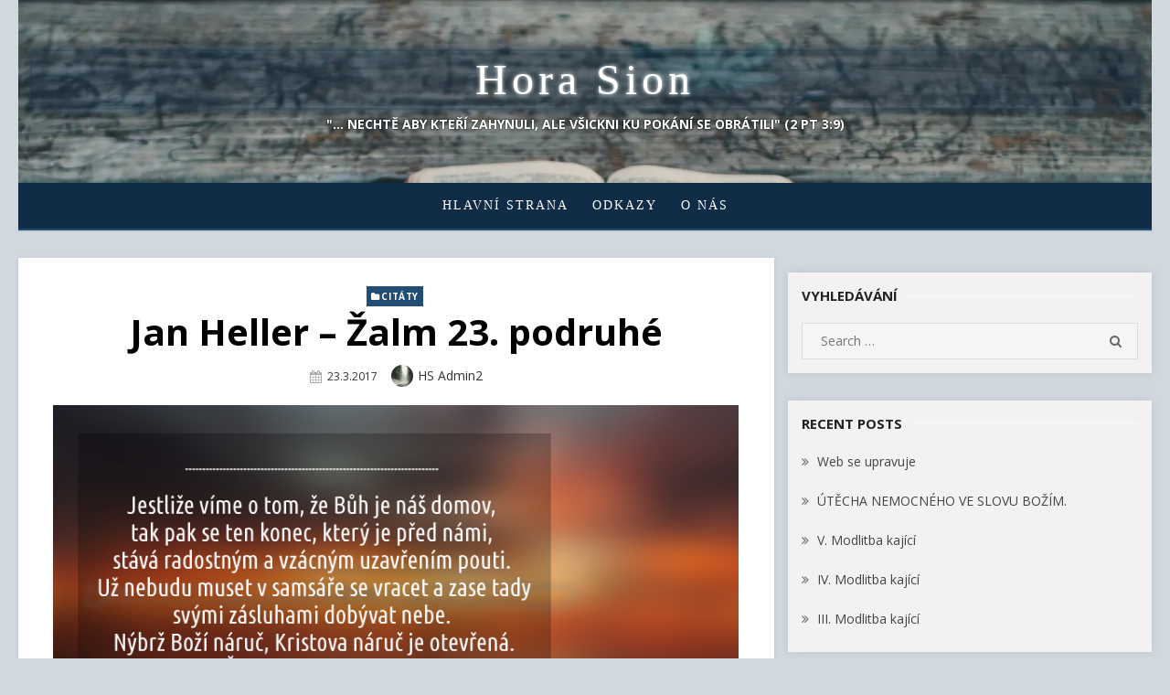

--- FILE ---
content_type: text/html; charset=UTF-8
request_url: https://horasion.cz/jan-heller-zalm-23-2/
body_size: 9134
content:
<!DOCTYPE html>
<html lang="en-US">
<head>
    <meta charset="UTF-8">
    <meta name="viewport" content="width=device-width, initial-scale=1.0, maximum-scale=1.0, user-scalable=no"/>
    <link rel="profile" href="http://gmpg.org/xfn/11">
            <link rel="pingback" href="https://horasion.cz/xmlrpc.php">
        <title>Jan Heller &#8211; Žalm 23. podruhé &#8211; Hora Sion</title>
<meta name='robots' content='max-image-preview:large'>
<link rel='dns-prefetch' href='//fonts.googleapis.com'>
<link rel="alternate" type="application/rss+xml" title="Hora Sion &raquo; Feed" href="https://horasion.cz/feed/">
<link rel="alternate" type="application/rss+xml" title="Hora Sion &raquo; Comments Feed" href="https://horasion.cz/comments/feed/">
<link rel="alternate" type="application/rss+xml" title="Hora Sion &raquo; Jan Heller &#8211; Žalm 23. podruhé Comments Feed" href="https://horasion.cz/jan-heller-zalm-23-2/feed/">
		<script>
			window._wpemojiSettings = {"baseUrl":"https:\/\/twemoji.classicpress.net\/16\/72x72\/","ext":".png","svgUrl":"https:\/\/twemoji.classicpress.net\/16\/svg\/","svgExt":".svg","source":{"concatemoji":"https:\/\/horasion.cz\/wp-includes\/js\/wp-emoji-release.min.js?ver=cp_bd4da0e2"}};
			!function(e,t,n){if("undefined"!=typeof Promise){var a="wpEmojiSettingsSupports",r=["flag","emoji"];n.supports={everything:!0,everythingExceptFlag:!0};var i=new Promise(function(e){t.addEventListener("DOMContentLoaded",e,{once:!0})});new Promise(function(e){var t=function(){try{var e=JSON.parse(sessionStorage.getItem(a));if("object"==typeof e&&"number"==typeof e.timestamp&&(new Date).valueOf()<e.timestamp+604800&&"object"==typeof e.supportTests)return e.supportTests}catch(t){}return null}();if(t)e(t);else{if("undefined"!=typeof Worker&&"undefined"!=typeof OffscreenCanvas&&"undefined"!=typeof URL&&URL.createObjectURL&&"undefined"!=typeof Blob)try{var n="postMessage("+f.toString()+"("+[JSON.stringify(r),p.toString(),s.toString(),c.toString()].join(",")+"));",i=new Blob([n],{type:"text/javascript"}),u=new Worker(URL.createObjectURL(i),{name:"wpTestEmojiSupports"});return void(u.onmessage=function(n){o(t=n.data),u.terminate(),e(t)})}catch(g){}o(t=f(r,p,s,c)),e(t)}}).then(function(e){for(var t in e)n.supports[t]=e[t],n.supports.everything=n.supports.everything&&n.supports[t],"flag"!==t&&(n.supports.everythingExceptFlag=n.supports.everythingExceptFlag&&n.supports[t]);n.supports.everythingExceptFlag=n.supports.everythingExceptFlag&&!n.supports.flag,n.DOMReady=!1,n.readyCallback=function(){n.DOMReady=!0}}).then(function(){return i}).then(function(){if(!n.supports.everything){n.readyCallback();var e=n.source||{};e.concatemoji?u(e.concatemoji):e.wpemoji&&e.twemoji&&(u(e.twemoji),u(e.wpemoji))}})}function o(e){try{var t={supportTests:e,timestamp:(new Date).valueOf()};sessionStorage.setItem(a,JSON.stringify(t))}catch(n){}}function s(e,t,n){e.clearRect(0,0,e.canvas.width,e.canvas.height),e.fillText(t,0,0);var a=new Uint32Array(e.getImageData(0,0,e.canvas.width,e.canvas.height).data);e.clearRect(0,0,e.canvas.width,e.canvas.height),e.fillText(n,0,0);var r=new Uint32Array(e.getImageData(0,0,e.canvas.width,e.canvas.height).data);return a.every(function(e,t){return e===r[t]})}function c(e,t){e.clearRect(0,0,e.canvas.width,e.canvas.height),e.fillText(t,0,0);for(var n=e.getImageData(16,16,1,1),a=0;a<n.data.length;a++)if(0!==n.data[a])return!1;return!0}function p(e,t,n,a){switch(t){case"flag":return!n(e,"\ud83c\udff3\ufe0f\u200d\u26a7\ufe0f","\ud83c\udff3\ufe0f\u200b\u26a7\ufe0f")&&(!n(e,"\ud83c\udde8\ud83c\uddf6","\ud83c\udde8\u200b\ud83c\uddf6")&&!n(e,"\ud83c\udff4\udb40\udc67\udb40\udc62\udb40\udc65\udb40\udc6e\udb40\udc67\udb40\udc7f","\ud83c\udff4\u200b\udb40\udc67\u200b\udb40\udc62\u200b\udb40\udc65\u200b\udb40\udc6e\u200b\udb40\udc67\u200b\udb40\udc7f"));case"emoji":return!a(e,"\ud83e\udedf")}return!1}function f(e,n,a,r){var i=("undefined"!=typeof WorkerGlobalScope&&self instanceof WorkerGlobalScope?new OffscreenCanvas(300,150):t.createElement("canvas")).getContext("2d",{willReadFrequently:!0});i.textBaseline="top",i.font="600 32px Arial";var o={};return e.forEach(function(e){o[e]=n(i,e,a,r)}),o}function u(e){var n=t.createElement("script");n.src=e,n.defer=!0,t.head.appendChild(n)}}(window,document,window._wpemojiSettings);
		</script>
		<style>
img.wp-smiley,
img.emoji {
	display: inline !important;
	border: none !important;
	box-shadow: none !important;
	height: 1em !important;
	width: 1em !important;
	margin: 0 0.07em !important;
	vertical-align: -0.1em !important;
	background: none !important;
	padding: 0 !important;
}
</style>
	<link rel='stylesheet' id='miteri-fonts-css' href='//fonts.googleapis.com/css?family=Open+Sans%3A400%2C700%2C300%2C400italic%2C700italic%7COpen+Sans%3A400%2C700&#038;subset=latin%2Clatin-ext' media='all'>
<link rel='stylesheet' id='font-awesome-css' href='https://horasion.cz/wp-content/themes/miteri/assets/lib/font-awesome/css/font-awesome.css?ver=4.7' media='all'>
<link rel='stylesheet' id='owl-carousel-css' href='https://horasion.cz/wp-content/themes/miteri/assets/css/vendor/owl.carousel.min.css?ver=4.7' media='all'>
<link rel='stylesheet' id='miteri-default-style-css' href='https://horasion.cz/wp-content/themes/miteri/assets/css/miteri.css?ver=1.0.0' media='all'>
<link rel='stylesheet' id='miteri-style-css' href='https://horasion.cz/wp-content/themes/miteri/style.css?ver=1.0.0' media='all'>
<style id='miteri-style-inline-css'>
.header-image {padding-top: 20px;padding-bottom: 20px;}
        .header-image:before {opacity: 0.40;}
        #masthead .site-description {color: #dbeaff;}
</style>
<script src='https://horasion.cz/wp-includes/js/jquery/jquery.min.js?ver=3.6.3' id='jquery-core-js'></script>
<script src='https://horasion.cz/wp-includes/js/jquery/jquery-migrate.min.js?ver=3.4.0' id='jquery-migrate-js'></script>
<link rel="https://api.w.org/" href="https://horasion.cz/wp-json/"><link rel="alternate" type="application/json" href="https://horasion.cz/wp-json/wp/v2/posts/511"><meta name="generator" content="WordPress 6.2.8 (compatible; ClassicPress 2.6.0)">
<link rel="canonical" href="https://horasion.cz/jan-heller-zalm-23-2/">
<link rel='shortlink' href='https://horasion.cz/?p=511'>
<link rel="alternate" type="application/json+oembed" href="https://horasion.cz/wp-json/oembed/1.0/embed?url=https%3A%2F%2Fhorasion.cz%2Fjan-heller-zalm-23-2%2F">
<link rel="alternate" type="text/xml+oembed" href="https://horasion.cz/wp-json/oembed/1.0/embed?url=https%3A%2F%2Fhorasion.cz%2Fjan-heller-zalm-23-2%2F&#038;format=xml">
<style>.recentcomments a{display:inline !important;padding:0 !important;margin:0 !important;}</style>	<style miteri="text/css">
			#masthead .site-branding h1.site-title a, #masthead .site-branding h1.site-title a:hover {
			color: #dbeaff;
		}
		</style>
	<style id="custom-background-css">
body.custom-background { background-color: #d2d8e0; }
</style>
	<link rel="icon" href="https://horasion.cz/wp-content/uploads/2020/05/horasion-logo-blue-white-square-150x150.png" sizes="32x32">
<link rel="icon" href="https://horasion.cz/wp-content/uploads/2020/05/horasion-logo-blue-white-square-300x300.png" sizes="192x192">
<link rel="apple-touch-icon" href="https://horasion.cz/wp-content/uploads/2020/05/horasion-logo-blue-white-square-300x300.png">
<meta name="msapplication-TileImage" content="https://horasion.cz/wp-content/uploads/2020/05/horasion-logo-blue-white-square-300x300.png">
		<style id="wp-custom-css">
			#masthead .site-branding h1.site-title a {color: white;}
#masthead .site-branding h1.site-title {
font-family: 'Kaushan Script', serif;
font-weight: 400;
letter-spacing: 0.1em;
text-shadow: 0 0 4px white;
background-color: #102c4650;
box-shadow: 0 0 10px #102c46;
}

.site-description {
color: white !important;
text-shadow: 0 0 2px #000000;
}

nav#site-navigation {
font-family: 'Kaushan Script', serif;
letter-spacing: 2px;
}

#main-menu .current-menu-item {
	border-bottom: 2px solid white;
}

aside#secondary section {
	background-color: #f2f2f2;
}
article.list-post {
background-color: #f2f2f2;
box-shadow: 4px 4px 5px 0px #102c4650;
}

article.list-post:hover {
box-shadow: 4px 4px 5px 0px #102c4690;
}

.entry-title a {
border-bottom: 1px solid #b0b0b0;
font-weight: 600;
color: #102c46;
}

.entry-title a:hover {
color: #102c46;
border-bottom: 2px solid #102c46;
}

.header-image::before {
/*opacity: 0.2;*/
display:none;
}

@media (max-width: 600px) {
	.wrapper-type-list .entry-title   {
   padding-top: 0.5em;
  }
}

@media (min-width: 960px) {
  aside.sidebar {
    margin-top: 16px;
  }
}		</style>
		    <script defer="" src="https://analytics.oscloud.cz/script.js"
    data-website-id="310894b6-8635-4157-af40-6dd5a9a29a9f"></script>
</head>
<body class="post-template-default single single-post postid-511 single-format-standard custom-background group-blog header-layout1 fimg-classic content-sidebar no_skin">

<div id="page" class="site box-layout">
            <button onclick="topFunction()" id="myBtn" title="Go to top"><i class="fa fa-angle-up"></i></button>    <a class="skip-link screen-reader-text" href="#main">Skip to content</a>
        <header id="masthead" class="site-header  has-header-image  hide_search " role="banner">
        <div class="site-title-centered site-header-wrap header-layout1">
        <div class="header-image"  style="background-image: url(https://horasion.cz/wp-content/uploads/2022/12/background-table-bible-1600.webp)" >
        <div class="header-image-container">
    <div class="site-branding  logo-exist">
    <div class="container">
        <div class=" center-brand">
                    <h1 class="site-title"><a href="https://horasion.cz/"
            rel="home">Hora Sion</a></h1>
                                <p class="site-description">&quot;&#8230; nechtě aby kteří zahynuli, ale všickni ku pokání se obrátili&quot; (2 Pt 3:9)</p>
                            </div>
                <div class="clear"></div>
    </div>
</div><!-- .site-branding -->        </div>
    </div><!-- .header-image-->
    <div class="main-navbar sticky-nav  ">
    <div class="container">
        
	<nav id="site-navigation" class="main-navigation" role="navigation" aria-label="Main Menu">
		<ul id="main-menu" class="main-menu"><li id="menu-item-8" class="menu-item menu-item-type-custom menu-item-object-custom menu-item-8"><a href="/">Hlavní strana</a></li>
<li id="menu-item-1227" class="menu-item menu-item-type-post_type menu-item-object-page menu-item-1227"><a href="https://horasion.cz/odkazy/">Odkazy</a></li>
<li id="menu-item-9" class="menu-item menu-item-type-post_type menu-item-object-page menu-item-9"><a href="https://horasion.cz/o_nas/">O nás</a></li>
</ul>	</nav>
	    </div>
</div>
<div class="mobile-navbar clear">
    <a id="menu-toggle" class="menu-toggle" href="#mobile-navigation" title="Menu"><span class="button-toggle"></span></a>
            <div class="top-search">
            <span id="top-search-button" class="top-search-button"><i class="search-icon"></i></span>
            
<form role="search" method="get" class="search-form clear" action="https://horasion.cz/">
	<label>
		<span class="screen-reader-text">Search for:</span>
		<input miteri="search" id="s" class="search-field" placeholder="Search &hellip;" value="" name="s" />
	</label>
	<button miteri="submit" class="search-submit">
		<i class="fa fa-search"></i> <span class="screen-reader-text">
		Search</span>
	</button>
</form>
        </div>
    </div>
<div id="mobile-sidebar" class="mobile-sidebar">
        <div class="mobile-navbar">
        <a id="mobile-menu-toggle" class="menu-toggle" href="#mobile-navigation" title="Menu"><span class="button-toggle"></span></a>
    </div>
    <nav id="mobile-navigation" class="main-navigation mobile-navigation" role="navigation" aria-label="Main Menu"></nav>
</div></div>

    </header><!-- #masthead -->

    <div id="content" class="site-content">
        <div class="container">
            <div class="inside">
    <div id="primary" class="content-area">
        <main id="main" class="site-main" role="main">
            
<article id="post-511" class="post-511 post type-post status-publish format-standard has-post-thumbnail hentry category-citaty tag-jan-heller tag-jezis-kristus tag-zalmy-a-prislovi">

    	
        <header class="entry-header">
            <div class="entry-meta entry-category">
                <span class="cat-links"><a href="https://horasion.cz/category/citaty/" rel="category tag">citáty</a></span>
            </div>
            <h1 class="entry-title"><span>Jan Heller &#8211; Žalm 23. podruhé</span></h1>            <div class="entry-meta">
                <span class="posted-on"><span class="screen-reader-text">Posted on </span><a href="https://horasion.cz/jan-heller-zalm-23-2/" rel="bookmark"><time class="entry-date published updated" datetime="2017-03-23T17:57:33+01:00">23.3.2017</time></a></span><span class="byline"><span class="author vcard"><img alt='' src='https://secure.gravatar.com/avatar/3fd0b7d45cae195b3334cf0c44eb26eb?s=24&#038;d=mm&#038;r=pg' srcset='https://secure.gravatar.com/avatar/3fd0b7d45cae195b3334cf0c44eb26eb?s=48&#038;d=mm&#038;r=pg 2x' class='avatar avatar-24 photo' height='24' width='24' loading='lazy' decoding='async'><span class="screen-reader-text">Author </span> <a class="url fn n" href="https://horasion.cz/author/horasion2/">HS Admin2</a></span></span>            </div>
        </header><!-- .entry-header -->
    	

            <figure class="entry-thumbnail">
            <img width="750" height="500" src="https://horasion.cz/wp-content/uploads/2017/03/heller-5.png" class="attachment-miteri-cp-800x500 size-miteri-cp-800x500 wp-post-image" alt="" decoding="async" fetchpriority="high">        </figure>
    
    <div class="entry-content">
        <blockquote><p><img decoding="async" class="alignnone size-full wp-image-512" src="http://horasion.cz/wp-content/uploads/2017/03/heller-5.png" alt="Heller-5" width="1600" height="1067" /></p></blockquote>
    </div><!-- .entry-content -->

    <footer class="entry-footer">
        <span class="cat-links">Posted in <a href="https://horasion.cz/category/citaty/" rel="category tag">citáty</a></span><span class="sep">&bull;</span><span class="tags-links">Tagged <a href="https://horasion.cz/tag/jan-heller/" rel="tag">Jan Heller</a>, <a href="https://horasion.cz/tag/jezis-kristus/" rel="tag">Ježíš Kristus</a>, <a href="https://horasion.cz/tag/zalmy-a-prislovi/" rel="tag">Žalmy a přísloví</a></span><span class="comments-link"><span class="sep">&bull;</span><a href="https://horasion.cz/jan-heller-zalm-23-2/#respond">Leave a Comment<span class="screen-reader-text"> on Jan Heller &#8211; Žalm 23. podruhé</span></a></span>    </footer><!-- .entry-footer -->

</article><!-- #post-## -->


	<nav class="navigation post-navigation" aria-label="Posts">
		<h2 class="screen-reader-text">Post navigation</h2>
		<div class="nav-links"><div class="nav-previous"><a href="https://horasion.cz/argumenty-proti-dvojite-predestinaci-a-kalvinismu/" rel="prev">Argumenty proti dvojité predestinaci a kalvinismu</a></div><div class="nav-next"><a href="https://horasion.cz/sobe-slouzici-milost/" rel="next">Sobě sloužící milost? &#8211; L. Flowers</a></div></div>
	</nav>
<div id="comments" class="comments-area">

		<div id="respond" class="comment-respond">
		<h3 id="reply-title" class="comment-reply-title">Leave a Reply <small><a rel="nofollow" id="cancel-comment-reply-link" href="/jan-heller-zalm-23-2/#respond" style="display:none;">Cancel reply</a></small></h3><p class="must-log-in">You must be <a href="https://horasion.cz/wp-login.php?redirect_to=https%3A%2F%2Fhorasion.cz%2Fjan-heller-zalm-23-2%2F">logged in</a> to post a comment.</p>	</div><!-- #respond -->
	
</div><!-- #comments -->
        </main><!-- #main -->
    </div><!-- #primary -->

<aside id="secondary" class="sidebar widget-area" role="complementary">
		<section id="search-2" class="widget widget_search"><h3 class="widget-title"><span>Vyhledávání</span></h3>
<form role="search" method="get" class="search-form clear" action="https://horasion.cz/">
	<label>
		<span class="screen-reader-text">Search for:</span>
		<input miteri="search" id="s" class="search-field" placeholder="Search &hellip;" value="" name="s" />
	</label>
	<button miteri="submit" class="search-submit">
		<i class="fa fa-search"></i> <span class="screen-reader-text">
		Search</span>
	</button>
</form>
</section>
		<section id="recent-posts-2" class="widget widget_recent_entries">
		<h3 class="widget-title"><span>Recent Posts</span></h3><nav aria-label="Recent Posts">
		<ul>
											<li>
					<a href="https://horasion.cz/web-se-upravuje/">Web se upravuje</a>
									</li>
											<li>
					<a href="https://horasion.cz/utecha-nemocneho-ve-slovu-bozim/">ÚTĚCHA NEMOCNÉHO VE SLOVU BOŽÍM.</a>
									</li>
											<li>
					<a href="https://horasion.cz/v-modlitba-kajici/">V. Modlitba kající</a>
									</li>
											<li>
					<a href="https://horasion.cz/iv-modlitba-kajici/">IV. Modlitba kající</a>
									</li>
											<li>
					<a href="https://horasion.cz/iii-modlitba-kajici/">III. Modlitba kající</a>
									</li>
					</ul>

		</nav></section><section id="archives-2" class="widget widget_archive"><h3 class="widget-title"><span>Archives</span></h3>		<label class="screen-reader-text" for="archives-dropdown-2">Archives</label>
		<select id="archives-dropdown-2" name="archive-dropdown">
			
			<option value="">Select Month</option>
				<option value='https://horasion.cz/2025/06/'> June 2025 &nbsp;(1)</option>
	<option value='https://horasion.cz/2024/12/'> December 2024 &nbsp;(2)</option>
	<option value='https://horasion.cz/2024/10/'> October 2024 &nbsp;(2)</option>
	<option value='https://horasion.cz/2024/06/'> June 2024 &nbsp;(2)</option>
	<option value='https://horasion.cz/2023/11/'> November 2023 &nbsp;(1)</option>
	<option value='https://horasion.cz/2023/01/'> January 2023 &nbsp;(1)</option>
	<option value='https://horasion.cz/2022/04/'> April 2022 &nbsp;(1)</option>
	<option value='https://horasion.cz/2022/01/'> January 2022 &nbsp;(1)</option>
	<option value='https://horasion.cz/2021/12/'> December 2021 &nbsp;(1)</option>
	<option value='https://horasion.cz/2021/07/'> July 2021 &nbsp;(1)</option>
	<option value='https://horasion.cz/2021/06/'> June 2021 &nbsp;(2)</option>
	<option value='https://horasion.cz/2021/02/'> February 2021 &nbsp;(1)</option>
	<option value='https://horasion.cz/2021/01/'> January 2021 &nbsp;(1)</option>
	<option value='https://horasion.cz/2020/12/'> December 2020 &nbsp;(2)</option>
	<option value='https://horasion.cz/2020/10/'> October 2020 &nbsp;(1)</option>
	<option value='https://horasion.cz/2020/04/'> April 2020 &nbsp;(1)</option>
	<option value='https://horasion.cz/2020/03/'> March 2020 &nbsp;(2)</option>
	<option value='https://horasion.cz/2020/02/'> February 2020 &nbsp;(1)</option>
	<option value='https://horasion.cz/2019/10/'> October 2019 &nbsp;(1)</option>
	<option value='https://horasion.cz/2019/09/'> September 2019 &nbsp;(1)</option>
	<option value='https://horasion.cz/2019/05/'> May 2019 &nbsp;(1)</option>
	<option value='https://horasion.cz/2019/01/'> January 2019 &nbsp;(3)</option>
	<option value='https://horasion.cz/2018/12/'> December 2018 &nbsp;(3)</option>
	<option value='https://horasion.cz/2018/11/'> November 2018 &nbsp;(2)</option>
	<option value='https://horasion.cz/2018/10/'> October 2018 &nbsp;(1)</option>
	<option value='https://horasion.cz/2018/08/'> August 2018 &nbsp;(2)</option>
	<option value='https://horasion.cz/2018/07/'> July 2018 &nbsp;(1)</option>
	<option value='https://horasion.cz/2018/06/'> June 2018 &nbsp;(1)</option>
	<option value='https://horasion.cz/2018/05/'> May 2018 &nbsp;(1)</option>
	<option value='https://horasion.cz/2018/04/'> April 2018 &nbsp;(1)</option>
	<option value='https://horasion.cz/2018/03/'> March 2018 &nbsp;(2)</option>
	<option value='https://horasion.cz/2018/02/'> February 2018 &nbsp;(1)</option>
	<option value='https://horasion.cz/2018/01/'> January 2018 &nbsp;(4)</option>
	<option value='https://horasion.cz/2017/11/'> November 2017 &nbsp;(2)</option>
	<option value='https://horasion.cz/2017/10/'> October 2017 &nbsp;(1)</option>
	<option value='https://horasion.cz/2017/09/'> September 2017 &nbsp;(1)</option>
	<option value='https://horasion.cz/2017/08/'> August 2017 &nbsp;(2)</option>
	<option value='https://horasion.cz/2017/07/'> July 2017 &nbsp;(4)</option>
	<option value='https://horasion.cz/2017/06/'> June 2017 &nbsp;(4)</option>
	<option value='https://horasion.cz/2017/05/'> May 2017 &nbsp;(4)</option>
	<option value='https://horasion.cz/2017/04/'> April 2017 &nbsp;(7)</option>
	<option value='https://horasion.cz/2017/03/'> March 2017 &nbsp;(5)</option>
	<option value='https://horasion.cz/2017/02/'> February 2017 &nbsp;(4)</option>
	<option value='https://horasion.cz/2017/01/'> January 2017 &nbsp;(4)</option>
	<option value='https://horasion.cz/2016/12/'> December 2016 &nbsp;(4)</option>
	<option value='https://horasion.cz/2016/11/'> November 2016 &nbsp;(2)</option>
	<option value='https://horasion.cz/2016/10/'> October 2016 &nbsp;(6)</option>
	<option value='https://horasion.cz/2016/08/'> August 2016 &nbsp;(5)</option>

		</select>

<script>
(function() {
	var dropdown = document.getElementById( "archives-dropdown-2" );
	function onSelectChange() {
		if ( dropdown.options[ dropdown.selectedIndex ].value !== '' ) {
			document.location.href = this.options[ this.selectedIndex ].value;
		}
	}
	dropdown.onchange = onSelectChange;
})();
</script>
			</section><section id="recent-comments-2" class="widget widget_recent_comments"><h3 class="widget-title"><span>Recent Comments</span></h3><nav aria-label="Recent Comments"><ul id="recentcomments"><li class="recentcomments"><span class="comment-author-link"><a href="https://horasion.cz/wilhelm-busch-audio-radio7/" class="url" rel="ugc">Wilhelm Busch (audio-Radio7) &#8211; Hora Sion</a></span> on <a href="https://horasion.cz/wilhelm-busch-jezis-nas-udel/#comment-62">Wilhelm Busch &#8211; Ježíš, náš úděl</a></li><li class="recentcomments"><span class="comment-author-link"><a href="https://horasion.cz/2018/12/27/balthasar-hubmaier-audio/" class="url" rel="ugc">Balthasar Hubmaier (audio) &#8211; Hora Sion</a></span> on <a href="https://horasion.cz/balthasar-hubmaier-znate-ho/#comment-24">Balthasar Hubmaier &#8211; znáte ho?</a></li><li class="recentcomments"><span class="comment-author-link">Horasion</span> on <a href="https://horasion.cz/z-knihy-ve-sve-lasce-nas-predem-urcil-katerina-brichcinova/#comment-23">Z knihy: Ve své lásce nás předem určil (Kateřina Brichcínová)</a></li><li class="recentcomments"><span class="comment-author-link">Karel Kalvinista</span> on <a href="https://horasion.cz/z-knihy-ve-sve-lasce-nas-predem-urcil-katerina-brichcinova/#comment-22">Z knihy: Ve své lásce nás předem určil (Kateřina Brichcínová)</a></li><li class="recentcomments"><span class="comment-author-link">Horasion</span> on <a href="https://horasion.cz/z-knihy-ve-sve-lasce-nas-predem-urcil-katerina-brichcinova/#comment-21">Z knihy: Ve své lásce nás předem určil (Kateřina Brichcínová)</a></li></ul></nav></section></aside><!-- #secondary -->



</div><!-- .inside -->
</div><!-- .container -->
</div><!-- #content -->

<footer id="colophon" class="site-footer" role="contentinfo">
			<div class="widget-area" role="complementary" style="">
			<div class="container">
				<div class="row">
					<div class="col-4 col-md-4" id="footer-area-1">
											</div>	
					<div class="col-4 col-md-4" id="footer-area-2">
						<aside id="text-3" class="widget widget_text">			<div class="textwidget"><p>&#8220;Pán neotálí splnit svá zaslíbení, jak si to někteří vykládají, nýbrž má s námi trpělivost, protože si nepřeje, aby někdo zahynul, ale chce, aby všichni dospěli k pokání.&#8221; (2. list Petrův 3:9, CEP77)</p>
<hr />
</div>
		</aside><aside id="custom_html-3" class="widget_text widget widget_custom_html"><h3 class="widget-title"><span>Denní liturgické čtení:</span></h3><div class="textwidget custom-html-widget"><div id="nl-komentar"><a href="https://www.vira.cz/" title="Víra, křesťanství, náboženství">www.vira.cz</a></div> <script type="text/javascript" charset="utf-8" src="https://www.vira.cz/nl-komentar-js.php?utf-8"></script>
<hr /></div></aside><aside id="custom_html-5" class="widget_text widget widget_custom_html"><h3 class="widget-title"><span>Doporučujeme:</span></h3><div class="textwidget custom-html-widget"><strong>&bull; Evangelická církev metodistická - Tachov</strong><br /> <a href="http://umctachov.cz/ecm-tachov/">umctachov.cz/ecm-tachov/</a>
<br />
<br />
<strong>&bull;  Soteriology 101 (anglicky)</strong><br /> <a href="https://soteriology101.com/">soteriology101.com</a>
<br />
<br />
... a další, viz <a href="https://horasion.cz/odkazy/">ODKAZY</a></div></aside>					</div>
					<div class="col-4 col-md-4" id="footer-area-3">
						<aside id="tag_cloud-9" class="widget widget_tag_cloud"><h3 class="widget-title"><span>Štítky (tagy)</span></h3><nav aria-label="Štítky (tagy)"><div class="tagcloud"><a href="https://horasion.cz/tag/adam-a-eva/" class="tag-cloud-link tag-link-8 tag-link-position-1" style="font-size: 10.230088495575pt;" aria-label="Adam a Eva (2 items)">Adam a Eva<span class="tag-link-count"> (2)</span></a>
<a href="https://horasion.cz/tag/anabaptiste/" class="tag-cloud-link tag-link-9 tag-link-position-2" style="font-size: 10.230088495575pt;" aria-label="anabaptisté (2 items)">anabaptisté<span class="tag-link-count"> (2)</span></a>
<a href="https://horasion.cz/tag/arminianismus/" class="tag-cloud-link tag-link-11 tag-link-position-3" style="font-size: 11.716814159292pt;" aria-label="arminianismus (3 items)">arminianismus<span class="tag-link-count"> (3)</span></a>
<a href="https://horasion.cz/tag/augustin/" class="tag-cloud-link tag-link-13 tag-link-position-4" style="font-size: 11.716814159292pt;" aria-label="Augustin z Hippa (3 items)">Augustin z Hippa<span class="tag-link-count"> (3)</span></a>
<a href="https://horasion.cz/tag/balthasar-hubmaier/" class="tag-cloud-link tag-link-14 tag-link-position-5" style="font-size: 10.230088495575pt;" aria-label="Balthasar Hubmaier (2 items)">Balthasar Hubmaier<span class="tag-link-count"> (2)</span></a>
<a href="https://horasion.cz/tag/bible-kralicka/" class="tag-cloud-link tag-link-86 tag-link-position-6" style="font-size: 8pt;" aria-label="bible kralická (1 item)">bible kralická<span class="tag-link-count"> (1)</span></a>
<a href="https://horasion.cz/tag/bonhoeffer/" class="tag-cloud-link tag-link-112 tag-link-position-7" style="font-size: 8pt;" aria-label="Bonhoeffer (1 item)">Bonhoeffer<span class="tag-link-count"> (1)</span></a>
<a href="https://horasion.cz/tag/castellio/" class="tag-cloud-link tag-link-83 tag-link-position-8" style="font-size: 8pt;" aria-label="Castellio (1 item)">Castellio<span class="tag-link-count"> (1)</span></a>
<a href="https://horasion.cz/tag/cirkev/" class="tag-cloud-link tag-link-15 tag-link-position-9" style="font-size: 19.150442477876pt;" aria-label="církev (15 items)">církev<span class="tag-link-count"> (15)</span></a>
<a href="https://horasion.cz/tag/cirkevni-otcove/" class="tag-cloud-link tag-link-16 tag-link-position-10" style="font-size: 18.035398230088pt;" aria-label="církevní otcové (12 items)">církevní otcové<span class="tag-link-count"> (12)</span></a>
<a href="https://horasion.cz/tag/dave-hunt/" class="tag-cloud-link tag-link-17 tag-link-position-11" style="font-size: 17.16814159292pt;" aria-label="Dave Hunt (10 items)">Dave Hunt<span class="tag-link-count"> (10)</span></a>
<a href="https://horasion.cz/tag/david-wilkerson/" class="tag-cloud-link tag-link-88 tag-link-position-12" style="font-size: 8pt;" aria-label="David Wilkerson (1 item)">David Wilkerson<span class="tag-link-count"> (1)</span></a>
<a href="https://horasion.cz/tag/ebook/" class="tag-cloud-link tag-link-18 tag-link-position-13" style="font-size: 10.230088495575pt;" aria-label="ebook (2 items)">ebook<span class="tag-link-count"> (2)</span></a>
<a href="https://horasion.cz/tag/evangelium/" class="tag-cloud-link tag-link-20 tag-link-position-14" style="font-size: 14.814159292035pt;" aria-label="evangelium (6 items)">evangelium<span class="tag-link-count"> (6)</span></a>
<a href="https://horasion.cz/tag/exodus/" class="tag-cloud-link tag-link-98 tag-link-position-15" style="font-size: 8pt;" aria-label="Exodus (1 item)">Exodus<span class="tag-link-count"> (1)</span></a>
<a href="https://horasion.cz/tag/frantisek-z-assisi/" class="tag-cloud-link tag-link-23 tag-link-position-16" style="font-size: 10.230088495575pt;" aria-label="František z Assisi (2 items)">František z Assisi<span class="tag-link-count"> (2)</span></a>
<a href="https://horasion.cz/tag/historie/" class="tag-cloud-link tag-link-24 tag-link-position-17" style="font-size: 22pt;" aria-label="historie (26 items)">historie<span class="tag-link-count"> (26)</span></a>
<a href="https://horasion.cz/tag/hrich/" class="tag-cloud-link tag-link-26 tag-link-position-18" style="font-size: 12.955752212389pt;" aria-label="hřích (4 items)">hřích<span class="tag-link-count"> (4)</span></a>
<a href="https://horasion.cz/tag/izrael/" class="tag-cloud-link tag-link-29 tag-link-position-19" style="font-size: 14.814159292035pt;" aria-label="Izrael (6 items)">Izrael<span class="tag-link-count"> (6)</span></a>
<a href="https://horasion.cz/tag/jan-heller/" class="tag-cloud-link tag-link-30 tag-link-position-20" style="font-size: 20.389380530973pt;" aria-label="Jan Heller (19 items)">Jan Heller<span class="tag-link-count"> (19)</span></a>
<a href="https://horasion.cz/tag/jan-kalvin/" class="tag-cloud-link tag-link-31 tag-link-position-21" style="font-size: 14.814159292035pt;" aria-label="Jan Kalvín (6 items)">Jan Kalvín<span class="tag-link-count"> (6)</span></a>
<a href="https://horasion.cz/tag/jezis-kristus/" class="tag-cloud-link tag-link-33 tag-link-position-22" style="font-size: 17.663716814159pt;" aria-label="Ježíš Kristus (11 items)">Ježíš Kristus<span class="tag-link-count"> (11)</span></a>
<a href="https://horasion.cz/tag/jiri-sladky/" class="tag-cloud-link tag-link-73 tag-link-position-23" style="font-size: 18.035398230088pt;" aria-label="Jiří Sladký (12 items)">Jiří Sladký<span class="tag-link-count"> (12)</span></a>
<a href="https://horasion.cz/tag/john-wesley/" class="tag-cloud-link tag-link-90 tag-link-position-24" style="font-size: 8pt;" aria-label="John Wesley (1 item)">John Wesley<span class="tag-link-count"> (1)</span></a>
<a href="https://horasion.cz/tag/kalvinismus/" class="tag-cloud-link tag-link-36 tag-link-position-25" style="font-size: 19.150442477876pt;" aria-label="kalvinismus (15 items)">kalvinismus<span class="tag-link-count"> (15)</span></a>
<a href="https://horasion.cz/tag/zjeveni/" class="tag-cloud-link tag-link-66 tag-link-position-26" style="font-size: 10.230088495575pt;" aria-label="kniha Zjevení (2 items)">kniha Zjevení<span class="tag-link-count"> (2)</span></a>
<a href="https://horasion.cz/tag/list-rimanum/" class="tag-cloud-link tag-link-87 tag-link-position-27" style="font-size: 8pt;" aria-label="list Římanům (1 item)">list Římanům<span class="tag-link-count"> (1)</span></a>
<a href="https://horasion.cz/tag/laska/" class="tag-cloud-link tag-link-42 tag-link-position-28" style="font-size: 16.672566371681pt;" aria-label="láska (9 items)">láska<span class="tag-link-count"> (9)</span></a>
<a href="https://horasion.cz/tag/martin-luther/" class="tag-cloud-link tag-link-44 tag-link-position-29" style="font-size: 10.230088495575pt;" aria-label="Martin Luther (2 items)">Martin Luther<span class="tag-link-count"> (2)</span></a>
<a href="https://horasion.cz/tag/metodismus/" class="tag-cloud-link tag-link-89 tag-link-position-30" style="font-size: 8pt;" aria-label="metodismus (1 item)">metodismus<span class="tag-link-count"> (1)</span></a>
<a href="https://horasion.cz/tag/modlitby/" class="tag-cloud-link tag-link-46 tag-link-position-31" style="font-size: 15.433628318584pt;" aria-label="modlitby (7 items)">modlitby<span class="tag-link-count"> (7)</span></a>
<a href="https://horasion.cz/tag/novokrtenci/" class="tag-cloud-link tag-link-49 tag-link-position-32" style="font-size: 10.230088495575pt;" aria-label="novokřtěnci (2 items)">novokřtěnci<span class="tag-link-count"> (2)</span></a>
<a href="https://horasion.cz/tag/obrazky/" class="tag-cloud-link tag-link-50 tag-link-position-33" style="font-size: 13.946902654867pt;" aria-label="obrázky (5 items)">obrázky<span class="tag-link-count"> (5)</span></a>
<a href="https://horasion.cz/tag/otazky-a-odpovedi/" class="tag-cloud-link tag-link-96 tag-link-position-34" style="font-size: 14.814159292035pt;" aria-label="otázky a odpovědi (6 items)">otázky a odpovědi<span class="tag-link-count"> (6)</span></a>
<a href="https://horasion.cz/tag/reformace/" class="tag-cloud-link tag-link-53 tag-link-position-35" style="font-size: 10.230088495575pt;" aria-label="reformace (2 items)">reformace<span class="tag-link-count"> (2)</span></a>
<a href="https://horasion.cz/tag/rekonstrukcionismus/" class="tag-cloud-link tag-link-54 tag-link-position-36" style="font-size: 12.955752212389pt;" aria-label="rekonstrukcionismus (4 items)">rekonstrukcionismus<span class="tag-link-count"> (4)</span></a>
<a href="https://horasion.cz/tag/satan/" class="tag-cloud-link tag-link-55 tag-link-position-37" style="font-size: 10.230088495575pt;" aria-label="Satan (2 items)">Satan<span class="tag-link-count"> (2)</span></a>
<a href="https://horasion.cz/tag/spaseni/" class="tag-cloud-link tag-link-56 tag-link-position-38" style="font-size: 12.955752212389pt;" aria-label="spasení (4 items)">spasení<span class="tag-link-count"> (4)</span></a>
<a href="https://horasion.cz/tag/stvoreni/" class="tag-cloud-link tag-link-58 tag-link-position-39" style="font-size: 10.230088495575pt;" aria-label="stvoření (2 items)">stvoření<span class="tag-link-count"> (2)</span></a>
<a href="https://horasion.cz/tag/svoboda/" class="tag-cloud-link tag-link-59 tag-link-position-40" style="font-size: 11.716814159292pt;" aria-label="svoboda (3 items)">svoboda<span class="tag-link-count"> (3)</span></a>
<a href="https://horasion.cz/tag/teonomie/" class="tag-cloud-link tag-link-80 tag-link-position-41" style="font-size: 8pt;" aria-label="teonomie (1 item)">teonomie<span class="tag-link-count"> (1)</span></a>
<a href="https://horasion.cz/tag/vernon-mcgee/" class="tag-cloud-link tag-link-45 tag-link-position-42" style="font-size: 12.955752212389pt;" aria-label="Vernon McGee (4 items)">Vernon McGee<span class="tag-link-count"> (4)</span></a>
<a href="https://horasion.cz/tag/wilhelm-busch/" class="tag-cloud-link tag-link-65 tag-link-position-43" style="font-size: 10.230088495575pt;" aria-label="Wilhelm Busch (2 items)">Wilhelm Busch<span class="tag-link-count"> (2)</span></a>
<a href="https://horasion.cz/tag/clovek/" class="tag-cloud-link tag-link-67 tag-link-position-44" style="font-size: 11.716814159292pt;" aria-label="člověk (3 items)">člověk<span class="tag-link-count"> (3)</span></a>
<a href="https://horasion.cz/tag/zalmy-a-prislovi/" class="tag-cloud-link tag-link-95 tag-link-position-45" style="font-size: 12.955752212389pt;" aria-label="Žalmy a přísloví (4 items)">Žalmy a přísloví<span class="tag-link-count"> (4)</span></a></div>
</nav></aside>					</div>
				</div>
			</div><!-- .container -->
		</div><!-- .widget-area -->
	
	<div class="footer-copy">
		<div class="container">
			<div class="row">
				<div class="col-12 col-sm-12">
					<div class="site-credits">&copy; 2026 Hora Sion</div>
					<div class="site-info">
						<a href="https://classicpress.net/">Powered by ClassicPress</a>

					</div><!-- .site-info -->
				</div>
			</div>
		</div><!-- .container -->
	</div><!-- .footer-copy -->
</footer><!-- #colophon -->
</div><!-- #page -->

<script src='https://horasion.cz/wp-content/themes/miteri/assets/js/skip-link-focus-fix.js?ver=20151215' id='miteri-skip-link-focus-fix-js'></script>
<script src='https://horasion.cz/wp-content/themes/miteri/assets/lib/parallax/parallax.min.js?ver=1.5.0' id='parallax-js'></script>
<script src='https://horasion.cz/wp-content/themes/miteri/assets/js/owl.carousel.min.js?ver=2.2.1' id='owl-carousel-js'></script>
<script src='https://horasion.cz/wp-includes/js/comment-reply.min.js?ver=cp_bd4da0e2' id='comment-reply-js'></script>
<script src='https://horasion.cz/wp-includes/js/imagesloaded.min.js?ver=4.1.4' id='imagesloaded-js'></script>
<script src='https://horasion.cz/wp-includes/js/masonry.min.js?ver=4.2.2' id='masonry-js'></script>
<script src='https://horasion.cz/wp-includes/js/jquery/jquery.masonry.min.js?ver=3.1.2b' id='jquery-masonry-js'></script>
<script src='https://horasion.cz/wp-content/themes/miteri/assets/js/main.js?ver=20171003' id='miteri-script-js'></script>

</body>
</html>



--- FILE ---
content_type: text/html; charset=utf-8
request_url: https://www.vira.cz/nl-komentar-js.php?utf-8
body_size: 791
content:
if(document.getElementById('nl-komentar')) document.getElementById('nl-komentar').innerHTML='<div id="nl-komentar"><p class="nl_nadpis"><strong>Čtení z dnešního dne: <a href=\'https://www.vira.cz/2-nedele-v-mezidobi-cyklus-a-2.html#streda\' target=\'_top\'>Středa 21. 1. 2026, Památka sv. Anežky Římské, panny a mučednice</a></strong></p><p class="nl_stred">1 Sam 17,32-33.37.40-51; </p><p class="nl_kom"><strong>Komentář k Mk 3,1-6:</strong>Nepodobám se občas těm, kdo na Ježíše dávali pozor? Nesleduji dění v církvi, abych mohl kritizovat?</p><div id="nl-komentar-odkaz"><a href="http://www.vira.cz/" title="" target="_top"  id="nl-komentar-odkaz-a">www.vira.cz</a></div></div>';

--- FILE ---
content_type: text/javascript
request_url: https://horasion.cz/wp-includes/js/jquery/jquery.masonry.min.js?ver=3.1.2b
body_size: 712
content:
/*!
 * Masonry v2 shim
 * to maintain backwards compatibility
 * as of Masonry v3.1.2
 *
 * Cascading grid layout library
 * http://masonry.desandro.com
 * MIT License
 * by David DeSandro
 */
!function(t){"use strict";var i=t.Masonry;i.prototype._remapV2Options=function(){this._remapOption("gutterWidth","gutter"),this._remapOption("isResizable","isResizeBound"),this._remapOption("isRTL","isOriginLeft",function(t){return!t});var t=this.options.isAnimated;if(t!==undefined&&(this.options.transitionDuration=t?this.options.transitionDuration:0),t===undefined||t){var i=this.options.animationOptions,o=i&&i.duration;o&&(this.options.transitionDuration="string"==typeof o?o:o+"ms")}},i.prototype._remapOption=function(t,i,o){var n=this.options[t];n!==undefined&&(this.options[i]=o?o(n):n)};var o=i.prototype._create;i.prototype._create=function(){var t=this;this._remapV2Options(),o.apply(this,arguments),setTimeout(function(){jQuery(t.element).addClass("masonry")},0)};var n=i.prototype.layout;i.prototype.layout=function(){this._remapV2Options(),n.apply(this,arguments)};var e=i.prototype.option;i.prototype.option=function(){e.apply(this,arguments),this._remapV2Options()};var s=i.prototype._itemize;i.prototype._itemize=function(t){var i=s.apply(this,arguments);return jQuery(t).addClass("masonry-brick"),i};var r=i.prototype.measureColumns;i.prototype.measureColumns=function(){var t=this.options.columnWidth;t&&"function"==typeof t&&(this.getContainerWidth(),this.columnWidth=t(this.containerWidth)),r.apply(this,arguments)},i.prototype.reload=function(){this.reloadItems.apply(this,arguments),this.layout.apply(this)};var p=i.prototype.destroy;i.prototype.destroy=function(){var t=this.getItemElements();jQuery(this.element).removeClass("masonry"),jQuery(t).removeClass("masonry-brick"),p.apply(this,arguments)}}(window);